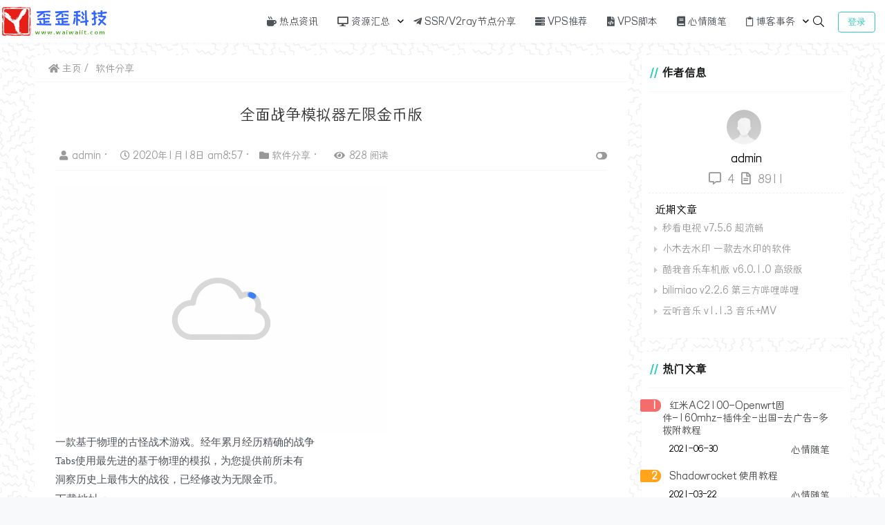

--- FILE ---
content_type: text/html; charset=UTF-8
request_url: https://www.waiwaiit.com/post-1089.html
body_size: 18115
content:
    <!doctype html>
    <html lang="zh">
    <head>
        <meta charset="UTF-8">
<meta name="viewport"
      content="width=device-width, user-scalable=no, initial-scale=1.0, maximum-scale=1.0, minimum-scale=1.0">
<meta http-equiv="X-UA-Compatible" content="ie=edge">
<meta name="Referrer" content="origin"/>

<style>html, body, #app {background-image: url('https://www.waiwaiit.com/wp-content/uploads/2021/09/memphis-mini.png')!important;background-position: center center;background-attachment: fixed;}</style>    <link rel="icon" href="https://www.waiwaiit.com/wp-content/uploads/2021/09/favicon.ico" type="image/x-icon"/>
    <style>
    :root {
        --Maincolor: #32CCBC !important;
        --MaincolorHover: #F6416C !important;
        --fontSelectedColor: #28AB56 !important;
    }

    #nprogress .bar {
        background: var(--Maincolor) !important;
    }
</style>

<link rel="stylesheet" type="text/css" href="https://fastly.jsdelivr.net/gh/ghboke/corepresscdn@master/static/lib/font/ceym/font.css">    <style>

        html, textarea {
            font-family: ceym, PingFang\ SC, Hiragino\ Sans\ GB, Microsoft\ YaHei, STHeiti, WenQuanYi\ Micro\ Hei, Helvetica, Arial, sans-serif !important;
        }
    </style>
    <link rel="stylesheet" href="https://www.waiwaiit.com/wp-content/themes/CorePress/static/css/main-mobile.css?v=5.8"><link rel="stylesheet" href="https://fastly.jsdelivr.net/gh/ghboke/corepresscdn@master/static/lib/fontawesome5pro/css/all.min.css?v=5.8"><link rel="stylesheet" href="https://www.waiwaiit.com/wp-content/themes/CorePress/static/css/main.css?v=5.8"><link rel='stylesheet' id='classic-theme-styles-css' href='https://www.waiwaiit.com/wp-includes/css/classic-themes.min.css' type='text/css' media='all' />
<style id='global-styles-inline-css' type='text/css'>
body{--wp--preset--color--black: #000000;--wp--preset--color--cyan-bluish-gray: #abb8c3;--wp--preset--color--white: #ffffff;--wp--preset--color--pale-pink: #f78da7;--wp--preset--color--vivid-red: #cf2e2e;--wp--preset--color--luminous-vivid-orange: #ff6900;--wp--preset--color--luminous-vivid-amber: #fcb900;--wp--preset--color--light-green-cyan: #7bdcb5;--wp--preset--color--vivid-green-cyan: #00d084;--wp--preset--color--pale-cyan-blue: #8ed1fc;--wp--preset--color--vivid-cyan-blue: #0693e3;--wp--preset--color--vivid-purple: #9b51e0;--wp--preset--gradient--vivid-cyan-blue-to-vivid-purple: linear-gradient(135deg,rgba(6,147,227,1) 0%,rgb(155,81,224) 100%);--wp--preset--gradient--light-green-cyan-to-vivid-green-cyan: linear-gradient(135deg,rgb(122,220,180) 0%,rgb(0,208,130) 100%);--wp--preset--gradient--luminous-vivid-amber-to-luminous-vivid-orange: linear-gradient(135deg,rgba(252,185,0,1) 0%,rgba(255,105,0,1) 100%);--wp--preset--gradient--luminous-vivid-orange-to-vivid-red: linear-gradient(135deg,rgba(255,105,0,1) 0%,rgb(207,46,46) 100%);--wp--preset--gradient--very-light-gray-to-cyan-bluish-gray: linear-gradient(135deg,rgb(238,238,238) 0%,rgb(169,184,195) 100%);--wp--preset--gradient--cool-to-warm-spectrum: linear-gradient(135deg,rgb(74,234,220) 0%,rgb(151,120,209) 20%,rgb(207,42,186) 40%,rgb(238,44,130) 60%,rgb(251,105,98) 80%,rgb(254,248,76) 100%);--wp--preset--gradient--blush-light-purple: linear-gradient(135deg,rgb(255,206,236) 0%,rgb(152,150,240) 100%);--wp--preset--gradient--blush-bordeaux: linear-gradient(135deg,rgb(254,205,165) 0%,rgb(254,45,45) 50%,rgb(107,0,62) 100%);--wp--preset--gradient--luminous-dusk: linear-gradient(135deg,rgb(255,203,112) 0%,rgb(199,81,192) 50%,rgb(65,88,208) 100%);--wp--preset--gradient--pale-ocean: linear-gradient(135deg,rgb(255,245,203) 0%,rgb(182,227,212) 50%,rgb(51,167,181) 100%);--wp--preset--gradient--electric-grass: linear-gradient(135deg,rgb(202,248,128) 0%,rgb(113,206,126) 100%);--wp--preset--gradient--midnight: linear-gradient(135deg,rgb(2,3,129) 0%,rgb(40,116,252) 100%);--wp--preset--duotone--dark-grayscale: url('#wp-duotone-dark-grayscale');--wp--preset--duotone--grayscale: url('#wp-duotone-grayscale');--wp--preset--duotone--purple-yellow: url('#wp-duotone-purple-yellow');--wp--preset--duotone--blue-red: url('#wp-duotone-blue-red');--wp--preset--duotone--midnight: url('#wp-duotone-midnight');--wp--preset--duotone--magenta-yellow: url('#wp-duotone-magenta-yellow');--wp--preset--duotone--purple-green: url('#wp-duotone-purple-green');--wp--preset--duotone--blue-orange: url('#wp-duotone-blue-orange');--wp--preset--font-size--small: 13px;--wp--preset--font-size--medium: 20px;--wp--preset--font-size--large: 36px;--wp--preset--font-size--x-large: 42px;--wp--preset--spacing--20: 0.44rem;--wp--preset--spacing--30: 0.67rem;--wp--preset--spacing--40: 1rem;--wp--preset--spacing--50: 1.5rem;--wp--preset--spacing--60: 2.25rem;--wp--preset--spacing--70: 3.38rem;--wp--preset--spacing--80: 5.06rem;--wp--preset--shadow--natural: 6px 6px 9px rgba(0, 0, 0, 0.2);--wp--preset--shadow--deep: 12px 12px 50px rgba(0, 0, 0, 0.4);--wp--preset--shadow--sharp: 6px 6px 0px rgba(0, 0, 0, 0.2);--wp--preset--shadow--outlined: 6px 6px 0px -3px rgba(255, 255, 255, 1), 6px 6px rgba(0, 0, 0, 1);--wp--preset--shadow--crisp: 6px 6px 0px rgba(0, 0, 0, 1);}:where(.is-layout-flex){gap: 0.5em;}body .is-layout-flow > .alignleft{float: left;margin-inline-start: 0;margin-inline-end: 2em;}body .is-layout-flow > .alignright{float: right;margin-inline-start: 2em;margin-inline-end: 0;}body .is-layout-flow > .aligncenter{margin-left: auto !important;margin-right: auto !important;}body .is-layout-constrained > .alignleft{float: left;margin-inline-start: 0;margin-inline-end: 2em;}body .is-layout-constrained > .alignright{float: right;margin-inline-start: 2em;margin-inline-end: 0;}body .is-layout-constrained > .aligncenter{margin-left: auto !important;margin-right: auto !important;}body .is-layout-constrained > :where(:not(.alignleft):not(.alignright):not(.alignfull)){max-width: var(--wp--style--global--content-size);margin-left: auto !important;margin-right: auto !important;}body .is-layout-constrained > .alignwide{max-width: var(--wp--style--global--wide-size);}body .is-layout-flex{display: flex;}body .is-layout-flex{flex-wrap: wrap;align-items: center;}body .is-layout-flex > *{margin: 0;}:where(.wp-block-columns.is-layout-flex){gap: 2em;}.has-black-color{color: var(--wp--preset--color--black) !important;}.has-cyan-bluish-gray-color{color: var(--wp--preset--color--cyan-bluish-gray) !important;}.has-white-color{color: var(--wp--preset--color--white) !important;}.has-pale-pink-color{color: var(--wp--preset--color--pale-pink) !important;}.has-vivid-red-color{color: var(--wp--preset--color--vivid-red) !important;}.has-luminous-vivid-orange-color{color: var(--wp--preset--color--luminous-vivid-orange) !important;}.has-luminous-vivid-amber-color{color: var(--wp--preset--color--luminous-vivid-amber) !important;}.has-light-green-cyan-color{color: var(--wp--preset--color--light-green-cyan) !important;}.has-vivid-green-cyan-color{color: var(--wp--preset--color--vivid-green-cyan) !important;}.has-pale-cyan-blue-color{color: var(--wp--preset--color--pale-cyan-blue) !important;}.has-vivid-cyan-blue-color{color: var(--wp--preset--color--vivid-cyan-blue) !important;}.has-vivid-purple-color{color: var(--wp--preset--color--vivid-purple) !important;}.has-black-background-color{background-color: var(--wp--preset--color--black) !important;}.has-cyan-bluish-gray-background-color{background-color: var(--wp--preset--color--cyan-bluish-gray) !important;}.has-white-background-color{background-color: var(--wp--preset--color--white) !important;}.has-pale-pink-background-color{background-color: var(--wp--preset--color--pale-pink) !important;}.has-vivid-red-background-color{background-color: var(--wp--preset--color--vivid-red) !important;}.has-luminous-vivid-orange-background-color{background-color: var(--wp--preset--color--luminous-vivid-orange) !important;}.has-luminous-vivid-amber-background-color{background-color: var(--wp--preset--color--luminous-vivid-amber) !important;}.has-light-green-cyan-background-color{background-color: var(--wp--preset--color--light-green-cyan) !important;}.has-vivid-green-cyan-background-color{background-color: var(--wp--preset--color--vivid-green-cyan) !important;}.has-pale-cyan-blue-background-color{background-color: var(--wp--preset--color--pale-cyan-blue) !important;}.has-vivid-cyan-blue-background-color{background-color: var(--wp--preset--color--vivid-cyan-blue) !important;}.has-vivid-purple-background-color{background-color: var(--wp--preset--color--vivid-purple) !important;}.has-black-border-color{border-color: var(--wp--preset--color--black) !important;}.has-cyan-bluish-gray-border-color{border-color: var(--wp--preset--color--cyan-bluish-gray) !important;}.has-white-border-color{border-color: var(--wp--preset--color--white) !important;}.has-pale-pink-border-color{border-color: var(--wp--preset--color--pale-pink) !important;}.has-vivid-red-border-color{border-color: var(--wp--preset--color--vivid-red) !important;}.has-luminous-vivid-orange-border-color{border-color: var(--wp--preset--color--luminous-vivid-orange) !important;}.has-luminous-vivid-amber-border-color{border-color: var(--wp--preset--color--luminous-vivid-amber) !important;}.has-light-green-cyan-border-color{border-color: var(--wp--preset--color--light-green-cyan) !important;}.has-vivid-green-cyan-border-color{border-color: var(--wp--preset--color--vivid-green-cyan) !important;}.has-pale-cyan-blue-border-color{border-color: var(--wp--preset--color--pale-cyan-blue) !important;}.has-vivid-cyan-blue-border-color{border-color: var(--wp--preset--color--vivid-cyan-blue) !important;}.has-vivid-purple-border-color{border-color: var(--wp--preset--color--vivid-purple) !important;}.has-vivid-cyan-blue-to-vivid-purple-gradient-background{background: var(--wp--preset--gradient--vivid-cyan-blue-to-vivid-purple) !important;}.has-light-green-cyan-to-vivid-green-cyan-gradient-background{background: var(--wp--preset--gradient--light-green-cyan-to-vivid-green-cyan) !important;}.has-luminous-vivid-amber-to-luminous-vivid-orange-gradient-background{background: var(--wp--preset--gradient--luminous-vivid-amber-to-luminous-vivid-orange) !important;}.has-luminous-vivid-orange-to-vivid-red-gradient-background{background: var(--wp--preset--gradient--luminous-vivid-orange-to-vivid-red) !important;}.has-very-light-gray-to-cyan-bluish-gray-gradient-background{background: var(--wp--preset--gradient--very-light-gray-to-cyan-bluish-gray) !important;}.has-cool-to-warm-spectrum-gradient-background{background: var(--wp--preset--gradient--cool-to-warm-spectrum) !important;}.has-blush-light-purple-gradient-background{background: var(--wp--preset--gradient--blush-light-purple) !important;}.has-blush-bordeaux-gradient-background{background: var(--wp--preset--gradient--blush-bordeaux) !important;}.has-luminous-dusk-gradient-background{background: var(--wp--preset--gradient--luminous-dusk) !important;}.has-pale-ocean-gradient-background{background: var(--wp--preset--gradient--pale-ocean) !important;}.has-electric-grass-gradient-background{background: var(--wp--preset--gradient--electric-grass) !important;}.has-midnight-gradient-background{background: var(--wp--preset--gradient--midnight) !important;}.has-small-font-size{font-size: var(--wp--preset--font-size--small) !important;}.has-medium-font-size{font-size: var(--wp--preset--font-size--medium) !important;}.has-large-font-size{font-size: var(--wp--preset--font-size--large) !important;}.has-x-large-font-size{font-size: var(--wp--preset--font-size--x-large) !important;}
.wp-block-navigation a:where(:not(.wp-element-button)){color: inherit;}
:where(.wp-block-columns.is-layout-flex){gap: 2em;}
.wp-block-pullquote{font-size: 1.5em;line-height: 1.6;}
</style>
<link rel='stylesheet' id='corepress-cursor-css' href='https://www.waiwaiit.com/wp-content/themes/CorePress/static/css/cursor.css?ver=61' type='text/css' media='all' />
<style id='corepress-cursor-inline-css' type='text/css'>
:root {--cur-default:url(https://www.waiwaiit.com/wp-content/themes/CorePress/static/img/cur/launa/arrow.png);--cur-pointer:url(https://www.waiwaiit.com/wp-content/themes/CorePress/static/img/cur/launa/link.png)}
</style>
<script type='text/javascript' src='https://www.waiwaiit.com/wp-content/themes/CorePress/static/js/jquery.min.js?ver=61' id='corepress_jquery-js'></script>
<script type='text/javascript' src='https://www.waiwaiit.com/wp-content/themes/CorePress/static/js/jquery.lazyload.min.js?ver=61' id='corepress_jquery_lazyload-js'></script>
<script type='text/javascript' src='https://www.waiwaiit.com/wp-content/themes/CorePress/static/js/qrcode.min.js?ver=61' id='corepress_jquery_qrcode-js'></script>
<script type='text/javascript' src='https://www.waiwaiit.com/wp-content/themes/CorePress/static/js/clipboard.min.js?ver=61' id='corepress_clipboard_js-js'></script>
<script type='text/javascript' id='tools-js-extra'>
/* <![CDATA[ */
var tools = {"index":"","page":"","post":"1"};
/* ]]> */
</script>
<script type='text/javascript' src='https://www.waiwaiit.com/wp-content/themes/CorePress/static/js/tools.js?ver=61' id='tools-js'></script>
<link rel="EditURI" type="application/rsd+xml" title="RSD" href="https://www.waiwaiit.com/xmlrpc.php?rsd" />
<link rel="wlwmanifest" type="application/wlwmanifest+xml" href="https://www.waiwaiit.com/wp-includes/wlwmanifest.xml" />

<link rel="canonical" href="https://www.waiwaiit.com/post-1089.html" />
<link rel='shortlink' href='https://www.waiwaiit.com/?p=1089' />
<link rel="alternate" type="application/json+oembed" href="https://www.waiwaiit.com/wp-json/oembed/1.0/embed?url=https%3A%2F%2Fwww.waiwaiit.com%2Fpost-1089.html" />
<link rel="alternate" type="text/xml+oembed" href="https://www.waiwaiit.com/wp-json/oembed/1.0/embed?url=https%3A%2F%2Fwww.waiwaiit.com%2Fpost-1089.html&#038;format=xml" />
<link rel="stylesheet" href="https://www.waiwaiit.com/wp-content/themes/CorePress/static/lib/nprogress/nprogress.min.css?v=5.8"><script src="https://www.waiwaiit.com/wp-content/themes/CorePress/static/lib/nprogress/nprogress.min.js?v=5.8"></script>        <style>
            post-content-content img {
                box-shadow: 0 0 5px 0 rgba(0, 0, 0, .1);
            }
        </style>
        <link rel="stylesheet" href="https://www.waiwaiit.com/wp-content/themes/CorePress/static/css/comment-module.css?v=5.8"><link rel="stylesheet" href="https://www.waiwaiit.com/wp-content/themes/CorePress/static/css/post-content.css?v=5.8"><link rel="stylesheet" href="https://www.waiwaiit.com/wp-content/themes/CorePress/static/lib/fancybox/jquery.fancybox.min.css?v=5.8"><script src="https://www.waiwaiit.com/wp-content/themes/CorePress/static/lib/fancybox/jquery.fancybox.min.js?v=5.8"></script><script src="https://www.waiwaiit.com/wp-content/themes/CorePress/static/lib/fancybox/init.js?v=5.8"></script><script src="https://www.waiwaiit.com/wp-content/themes/CorePress/static/lib/highlight/highlight.min.js?v=5.8"></script><link rel="stylesheet" href="https://www.waiwaiit.com/wp-content/themes/CorePress/static/lib/highlight/style/corepress-dark.css?v=5.8"><title>全面战争模拟器无限金币版 - 歪歪科技</title>        <meta name="keywords" content=""/>
        <meta name="description" content="一款基于物理的古怪战术游戏。经年累月经历精确的战争	Tabs使用最先进的基于物理的模拟，为您提供前所未有	洞察历史上最伟大的战役，已经修改为无限金币。下载地址：	https://www.la…"/>
        


    </head>
    <body>
    
<script>NProgress.start();</script>    <div id="app">
        <header>
            <div class="header-main container">
                <script>
    function openMenu() {
        $('body').css('overflow', 'hidden');
        $(".drawer-menu-plane").addClass("drawer-menu-plane-show");
        $(".menu-plane").appendTo($(".drawer-menu-list"));
        $(".user-menu-plane").appendTo($(".drawer-menu-list"));
        $(".menu-item-has-children").append('<div class="m-dropdown" onclick="mobile_menuclick(event,this)" ><i class="fa fa-angle-down"></i></div>')
        $(".user-menu-main").not('.user-menu-main-notlogin').append('<div class="m-dropdown" onclick="mobile_menuclick(event,this)"><i class="fa fa-angle-down"></i></div>')
    }

    function closeMenu() {
        $('body').css('overflow', 'auto');
        $(".drawer-menu-plane").removeClass("drawer-menu-plane-show");
        $(".user-menu-plane").prependTo($(".header-menu"));
        $(".menu-plane").prependTo($(".header-menu"));
        $(".m-dropdown").remove();
    }

    function openSearch() {
        $(".dialog-search-plane").addClass("dialog-search-plane-show");
    }

    function closeSearch() {
        //$('body').css('overflow', 'auto');
        $(".dialog-search-plane").removeClass("dialog-search-plane-show");
    }
</script>
<div class="mobile-menu-btn" onclick="openMenu()">
    <i class="fa fa-bars" aria-hidden="true"></i>
</div>
<div class="drawer-menu-plane">
    <div class="drawer-menu-list">
    </div>
    <div class="drawer-menu-write" onclick="closeMenu()">
    </div>
</div>
<div class="header-logo-plane">
    <div class="header-logo">
        <a href="https://www.waiwaiit.com"><img src="https://www.waiwaiit.com/wp-content/uploads/2021/09/logo.png" alt=""></a>    </div>
</div>
<div class="mobile-search-btn" onclick="openSearch()">
    <i class="fa fa-search"></i>
</div>
<div class="dialog-search-plane">
    <div class="dialog-mask" onclick="closeSearch()"></div>
    <div class="dialog-plane">
        <h2>搜索内容</h2>
        <form class="search-form" action="https://www.waiwaiit.com" method="get" role="search">
            <div class="search-form-input-plane">
                <input type="text" class="search-keyword" name="s" placeholder="搜索内容"
                       value="">
            </div>
            <div>
                <button type="submit" class="search-submit" value="&#xf002;">搜索</button>
            </div>
        </form>
    </div>
</div>


<div class="header-menu">
    <div class="menu-plane">
        <nav class="menu-header-plane"><ul id="menu-%e9%a1%b6%e9%83%a8%e8%8f%9c%e5%8d%95" class="menu-header-list"><li id="menu-item-6541" class="menu-item menu-item-6541"><a href="https://www.waiwaiit.com/post-category/rdzx"><i class="fas fa-mug-hot"> </i> 热点资讯</a></li>
<li id="menu-item-6528" class="menu-item current-post-ancestor menu-item-has-children menu-item-6528"><a href="https://www.waiwaiit.com/post-category/zyhz"><i class="fas fa-desktop"></i> 资源汇总</a>
<ul class="sub-menu">
	<li id="menu-item-6540" class="menu-item current-post-ancestor current-menu-parent current-post-parent menu-item-6540"><a href="https://www.waiwaiit.com/post-category/zyhz/rjfx">软件分享</a></li>
	<li id="menu-item-6543" class="menu-item menu-item-6543"><a href="https://www.waiwaiit.com/post-category/zyhz/jczy">教程资源</a></li>
	<li id="menu-item-6542" class="menu-item menu-item-6542"><a href="https://www.waiwaiit.com/post-category/zyhz/ymfx">源码分享</a></li>
</ul>
</li>
<li id="menu-item-6539" class="menu-item menu-item-6539"><a href="https://www.waiwaiit.com/post-category/free"><i class="fab fa-telegram-plane"></i> SSR/V2ray节点分享</a></li>
<li id="menu-item-6550" class="menu-item menu-item-6550"><a href="https://www.waiwaiit.com/post-category/vps"><i class="fas fa-server"></i> VPS推荐</a></li>
<li id="menu-item-6551" class="menu-item menu-item-6551"><a href="https://www.waiwaiit.com/post-category/vpsjiaoben"><i class="fas fa-file-code"></i> VPS脚本</a></li>
<li id="menu-item-6538" class="menu-item menu-item-6538"><a href="https://www.waiwaiit.com/post-category/xqsb"><i class="fas fa-book"></i> 心情随笔</a></li>
<li id="menu-item-6552" class="menu-item menu-item-has-children menu-item-6552"><a href="https://www.waiwaiit.com/post-category/bksw"><i class="far fa-clipboard"></i> 博客事务</a>
<ul class="sub-menu">
	<li id="menu-item-6553" class="menu-item menu-item-6553"><a href="https://www.waiwaiit.com/post-category/bksw/zngg">站内公告</a></li>
</ul>
</li>
</ul></nav>
    </div>
    <div class="user-menu-plane">
        <div class="user-menu-pc-search" onclick="openSearch()" title="搜索">
            <i class="fal fa-search"></i>
        </div>
                        <span class="user-menu-main user-menu-main-notlogin">
                 <a href="https://www.waiwaiit.com/wp-login.php?redirect_to=%2F%2Fwww.waiwaiit.com%2Fpost-1089.html"><button class="login-btn-header">登录</button></a>

                        </span>
                    </div>
</div>
            </div>
        </header>
        <div class="top-divider"></div>
        <main class="container">
            
            <div class="html-main">
                                        <div class="post-main">
                                <div class="post-content-body">
        <div class="crumbs-plane-body">
                                <div class="crumbs-plane">
                        <span class="corepress-crumbs-ul"><li><a href="https://www.waiwaiit.com"><i class="fas fa-home"></i> 主页</a></li><li><a href="https://www.waiwaiit.com/post-category/zyhz/rjfx" rel="category tag">软件分享</a></li></span>                    </div>
                            </div>

        <div class="post-content">
            <h1 class="post-title">
                全面战争模拟器无限金币版            </h1>
            <div class="post-info">
                <div class="post-info-left">
                                        <a class="nickname url fn j-user-card" data-user="1"
                       href="https://www.waiwaiit.com/post-author/admin"><i class="fa fa-user"
                                                            aria-hidden="true"></i>admin                    </a>
                    <span class="dot">•</span>
                    <time class="entry-date published"
                          datetime="2020-01-18T08:57:22+08:00>" pubdate><i
                                class="far fa-clock"></i>
                        2020年1月18日 am8:57                    </time>
                    <span class="dot">•</span><i class="fas fa-folder"></i>
                    <a href="https://www.waiwaiit.com/post-category/zyhz/rjfx" rel="category tag">软件分享</a>                                            <span class="dot">•</span>
                        <span><i class="fa fa-eye"
                                 aria-hidden="true"></i>828 阅读</span>
                                    </div>
                <div class="post-info-right">
            <span title="关闭或显示侧边栏" class="post-info-switch-sidebar post-info-switch-sidebar-show"><i
                        class="fas fa-toggle-on"></i></span>
                </div>
            </div>
                        <div class="post-content-post">
                <div class="post-content-content">
                    <p style="margin-top:0px;margin-bottom:0px;padding:0px;-webkit-tap-highlight-color:rgba(0, 0, 0, 0);font-family:微软雅黑, &quot;font-size:15px;white-space:normal;background-color:#FFFFFF;">
	<img decoding="async" alt="全面战争模拟器无限金币版" title="全面战争模拟器无限金币版" data-original="https://www.xiaoluow.com/upFiles/infoImg/202001171250197677.png"src="https://www.waiwaiit.com/wp-content/themes/CorePress/static/img/loading.gif" border="0" style="display:inline-block;vertical-align:middle;border-width:initial;border-style:none;" />
</p>
<p style="margin-top:0px;margin-bottom:0px;padding:0px;-webkit-tap-highlight-color:rgba(0, 0, 0, 0);font-size:15px;white-space:normal;background-color:#FFFFFF;font-family:微软雅黑, &quot;">
	<span style="font-family:&quot;">一款基于物理的古怪战术游戏。经年累月经历精确的战争</span>
</p>
<p style="margin-top:0px;margin-bottom:0px;padding:0px;-webkit-tap-highlight-color:rgba(0, 0, 0, 0);font-size:15px;white-space:normal;background-color:#FFFFFF;font-family:微软雅黑, &quot;">
	<span style="font-family:&quot;">Tabs使用最先进的基于物理的模拟，为您提供前所未有</span>
</p>
<p style="margin-top:0px;margin-bottom:0px;padding:0px;-webkit-tap-highlight-color:rgba(0, 0, 0, 0);font-size:15px;white-space:normal;background-color:#FFFFFF;font-family:微软雅黑, &quot;">
	<span style="font-family:&quot;">洞察历史上最伟大的战役，已经修改为无限金币。</span>
</p>
<p><span style="font-family:微软雅黑, &quot;font-size:15px;white-space:normal;background-color:#FFFFFF;">下载地址：</span></p>
<p style="margin-top:0px;margin-bottom:0px;padding:0px;-webkit-tap-highlight-color:rgba(0, 0, 0, 0);font-family:微软雅黑, &quot;font-size:15px;white-space:normal;background-color:#FFFFFF;">
	<a href="https://www.lanzous.com/i8pr4kj" target="_blank" style="color:#333333;text-decoration-line:none;font-size:14px;"><span style="font-size:18px;"><strong>https://www.lanzous.com/i8pr4kj</strong></span></a></p>
                </div>
                <div class="post-end-tools">
                                            <div class="post-copyright">
                                                            <p>版权声明：
                                    <br>作者：admin                                    <br>链接：<span><u><a href="https://www.waiwaiit.com/post-1089.html"
                                                       target="_blank">https://www.waiwaiit.com/post-1089.html</a></u></span>
                                    <br>来源：歪歪科技                                    <br>文章版权归作者所有，未经允许请勿转载。
                                </p>
                                                        </div>
                                            <div class="post-end-dividing">
                        THE END
                    </div>
                    <div class="post-tags">
                                            </div>

                    <div class="post-end-tool-btns">
                        <div class="post-share-btn post-end-tool-btn-item"
                             onclick="showplane('.post-share-btn','#share-plane',event)">
                            <svg class="icon" viewBox="0 0 1024 1024">
    <path d="M793.472 102.208c-70.592 0-128 57.408-128 128 0 7.744 0.96 15.232 2.304 22.656L273.6 422.976C250.368 399.04 217.92 384 181.952 384c-70.592 0-128 57.408-128 128 0 70.592 57.408 128 128 128 22.912 0 44.096-6.592 62.72-17.152l289.088 180.992c-4.672 13.312-7.744 27.392-7.744 42.24 0 70.592 57.408 128 128 128s128-57.408 128-128-57.408-128-128-128c-32.512 0-61.888 12.544-84.48 32.64L291.712 576.832C302.976 557.696 309.952 535.744 309.952 512c0-11.456-1.984-22.336-4.8-32.896l389.76-168.32c23.488 28.672 58.752 47.36 98.624 47.36 70.592 0 128-57.408 128-128S864.064 102.208 793.472 102.208zM117.952 512c0-35.264 28.736-64 64-64s64 28.736 64 64-28.736 64-64 64S117.952 547.264 117.952 512zM654.016 782.144c35.328 0 64 28.672 64 64s-28.672 64-64 64-64-28.672-64-64S618.688 782.144 654.016 782.144zM793.472 294.208c-35.328 0-64-28.736-64-64s28.672-64 64-64 64 28.736 64 64S828.8 294.208 793.472 294.208z"></path>
</svg>                            分享
                        </div>
                        <div class="post-qrcode-btn post-end-tool-btn-item"
                             onclick="showplane('.post-qrcode-btn','#qrcode-plane',event)">
                            <svg t="1599190411371" class="icon" viewBox="0 0 1024 1024" version="1.1"
                                     xmlns="http://www.w3.org/2000/svg" p-id="2306" width="200" height="200">
                                    <path d="M742.8 121.5c-2.3 0.3-4.7 0.1-7 0.1-38 0-76-0.1-114 0.1-11 0-21.9 1.4-32.4 5.1-18.6 6.5-29.8 19.5-34.4 38.4-1.7 7-2.4 14.1-2.4 21.3 0 67.2-0.1 134.3 0.1 201.5 0 13.8 0.9 27.6 6.2 40.8 6.9 17.1 19.7 27.2 37.3 31.7 6.3 1.6 12.8 2.2 19.3 2.2h218c8.3 0 16.6-0.7 24.8-2.3 24.4-4.5 40.4-20.7 44.9-45 0.4-2.2-0.4-5.2 2.9-6.2v-232c-0.4-0.4-0.5-0.9-0.5-1.5-1.5-4.8-1.7-9.8-3.3-14.7-7.1-21-21.7-33.4-42.8-38.8-6.4-1.6-12.8-2.4-19.5-2.1-1.3 0.1-3 1-3.9-0.9h-89c-0.4 2.6-2.7 2.1-4.3 2.3z m98.7 40.7c4 0 8.1 0.9 11.9 2.1 6.9 2.2 10.7 7.6 10.7 15.1 0 74.8 0.1 149.6-0.1 224.4 0 11.2-8.6 18-21.1 18.1-38.2 0.3-76.3 0.1-114.5 0.1h-113c-4.5 0-8.6-1.3-12.7-2.7-8.5-3.1-9.6-10.5-9.7-17.9-0.2-37.5-0.1-75-0.1-112.5V183.4c0-6.5 1.5-12.5 6.9-17 4.6-3.8 10.3-4.3 15.6-4.3 75.4-0.1 150.8 0 226.1 0.1z"
                                          p-id="2307"></path>
                                    <path d="M742 120c-39.5 0.1-79 0.1-118.4 0.1-9.4 0-18.6 1-27.7 3.1-11.6 2.7-22.1 7.7-30 16.7-10.6 12.1-14.8 26.9-14.8 42.6-0.2 69.6-0.2 139.3 0 208.9 0 9.1 0.7 18.3 2.8 27.2 2.8 11.7 7.6 22.5 16.7 30.5 11.7 10.3 25.9 15 41.5 15 74.1 0.1 148.3 0.1 222.4 0 9.3 0 18.7-0.5 27.7-3 19-5.4 33.6-15.9 40-35.8 1.7-5.3 1.8-10.9 3.8-16.1-3.2 1-2.5 4-2.9 6.2-4.5 24.4-20.5 40.5-44.9 45-8.2 1.5-16.5 2.3-24.8 2.3h-218c-6.5 0-13-0.6-19.3-2.2-17.5-4.5-30.4-14.6-37.3-31.7-5.3-13.1-6.2-27-6.2-40.8-0.2-67.2-0.1-134.3-0.1-201.5 0-7.2 0.7-14.3 2.4-21.3 4.6-18.9 15.8-31.9 34.4-38.4 10.5-3.7 21.4-5 32.4-5.1 38-0.2 76-0.1 114-0.1 2.3 0 4.7 0.2 7-0.1 1.7-0.2 3.9 0.2 4.2-2.4-1.2 2.1-3.2 0.9-4.9 0.9zM120.6 410.3c2 12.5 5.5 24.4 14.3 34 11.5 12.7 26.5 18 43 18.1 75.1 0.3 150.2 0.3 225.4 0 9.4 0 18.9-1 28.1-3.9 24.5-7.7 39.1-27.3 39.1-53.1 0-74 0-147.9 0.1-221.9 0-6.4-0.8-12.6-2.4-18.8-5.8-22.4-24.5-39.1-47.5-42.3-4.1-0.6-8.2-1.1-12.4-1.1-2 0-4.5 0.6-5.2-2.4h-89c-1.3 2.1-3.3 0.9-4.9 0.9-41.1 0.1-82.2-0.2-123.3 0.2-14.8 0.1-29.2 2.6-42.2 10.7-12.5 7.8-19.8 19.1-23.7 33-0.8 2.7-0.2 5.7-1.9 8.2v233c2.9 0.9 2.2 3.5 2.5 5.4z m39.5-231c0-8.1 6.2-14.6 14.5-16.3 4.4-0.9 8.8-1 13.2-1h219c4.3 0 8.4 0.8 12.4 2 7.5 2.4 10.8 6.9 10.8 14.6v225.5c0 8.2-3.8 13.3-11.6 15.9-4 1.3-8.1 2.1-12.4 2-37.2-0.1-74.3-0.1-111.5-0.1-37.7 0-75.3 0.1-113-0.1-6.3 0-12.6-0.9-17.3-6.1-2.7-3-4.1-6.3-4.1-10.1-0.1-75.3-0.1-150.8 0-226.3z"
                                          p-id="2308"></path>
                                    <path d="M119 407.5c0.1 8.9 2.6 17.3 6.4 25.1 10.4 21.4 28.9 31 51.6 31.2 74.5 0.6 149 0.2 223.4 0.2 9.3 0 18.6-0.8 27.7-3 27.1-6.7 43.6-26.4 43.8-54.4 0.5-73.8 0.2-147.6 0.2-221.4 0-4.9 0-9.8-0.9-14.7-3-16.2-10.7-29.4-24.2-39-11-7.8-23.5-11-36.9-11.4-2.3-0.1-4.9 1.2-6.9-0.9 0.7 3 3.3 2.4 5.2 2.4 4.2 0 8.3 0.6 12.4 1.1 23 3.2 41.7 19.9 47.5 42.3 1.6 6.2 2.4 12.4 2.4 18.8-0.1 74 0 147.9-0.1 221.9 0 25.7-14.6 45.3-39.1 53.1-9.2 2.9-18.7 3.9-28.1 3.9-75.1 0.2-150.2 0.3-225.4 0-16.5-0.1-31.4-5.4-43-18.1-8.8-9.7-12.3-21.5-14.3-34-0.3-1.9 0.4-4.6-2.6-5.2 1.3 0.1 0.9 1.3 0.9 2.1zM191.8 882.7c2.1-0.3 4.3-0.1 6.5-0.1h206c8.4 0 16.6-1 24.7-3.1 25.5-6.6 41.4-26.9 41.5-53.2 0.1-25.3 0-50.7 0-76v-148c0-32.3-21.4-56.2-53.6-59.7-11.4-1.2-22.9-1.7-34.4-2-34.5-0.7-69 0.5-103.4 1.3-33 0.8-66 0.2-98.9 0.7-11.5 0.2-22.6 2.7-32.7 8.1-13.6 7.2-21.9 18.5-25.7 33.4-0.7 2.8-0.1 6.5-3.7 8v234c2 5.5 2.2 11.4 3.9 17.1 5.9 20.7 19.4 33.3 39.8 38.9 6.5 1.8 13.2 2.3 19.9 2.1 1.4 0 3.3-1.1 4.4 0.9h2c0.2-2.3 2.1-2.2 3.7-2.4z m-11.4-40.6c-12.2 0-20.7-6.6-20.6-20.5 0.4-73.3 0.2-146.6 0.1-220 0-11.8 7-18.1 18.3-18.5 74.6-2.4 149.1-0.5 223.7-0.8 6.4 0 13.4-0.4 19.6 3 5.4 3 8.5 7.2 8.5 13.7-0.1 37.5 0 75 0 112.5 0 37.2-0.2 74.3 0.1 111.5 0.1 12.1-7.8 17.6-18.7 19.3-8.6 1.3-17 0-25.5-0.1-68.5-0.2-137-0.1-205.5-0.1z"
                                          p-id="2309"></path>
                                    <path d="M193.5 884.2c67.8-0.1 135.7-0.1 203.5 0 9.4 0 18.7-0.2 28-2.1 12.5-2.5 23.8-7.8 32.5-17.1 9.7-10.4 14.5-23.4 14.5-37.6 0.2-74.3 0.1-148.7 0.1-223 0-6.3-0.4-12.4-2-18.5-5.3-19.9-17.3-33.7-36.7-41.3-13.3-5.2-27.3-5-41-5.3-23.1-0.5-46.2-0.9-69.3 0.5-19 1.2-38.2 0.3-57.3 1-27.6 0.9-55.3 0.3-83 0.2-6.4 0-12.7 0.6-19 2-18.4 4.2-32.5 13.8-40.6 31.3-2.6 5.7-2.8 12-5.2 17.7 3.7-1.5 3-5.2 3.7-8 3.8-14.9 12.2-26.2 25.7-33.4 10.2-5.4 21.2-7.9 32.7-8.1 33-0.5 65.9 0.1 98.9-0.7 34.5-0.8 68.9-2 103.4-1.3 11.5 0.2 23 0.7 34.4 2 32.2 3.5 53.5 27.4 53.6 59.7v148c0 25.3 0.1 50.7 0 76-0.2 26.4-16 46.6-41.5 53.2-8.1 2.1-16.3 3.1-24.7 3.1h-206c-2.2 0-4.3-0.1-6.5 0.1-1.6 0.2-3.5 0-3.7 2.4 1.5-1.9 3.7-0.8 5.5-0.8z"
                                          p-id="2310"></path>
                                    <path d="M143.6 130.9c13-8 27.4-10.6 42.2-10.7 41.1-0.4 82.2-0.1 123.3-0.2 1.6 0 3.6 1.2 4.9-0.9-1.7 1-3.6 0.5-5.4 0.5-44.8 0.3-89.6-0.8-134.4 0.6-18.9 0.6-34.9 8.1-46.5 23.6-6.3 8.4-9.1 18-9.7 28.3 1.8-2.4 1.2-5.4 1.9-8.2 4-13.9 11.2-25.2 23.7-33zM840 120c6.6-0.3 13.1 0.5 19.5 2.1 21 5.4 35.7 17.8 42.8 38.8 1.6 4.8 1.8 9.9 3.3 14.7v-0.4c0.4-28.1-24.4-53.2-52.7-55.3-5.6-0.4-11.2 0.5-16.8-0.9 0.8 2.1 2.6 1.1 3.9 1zM181.6 884.2c-6.7 0.2-13.4-0.3-19.9-2.1-20.4-5.6-33.9-18.2-39.8-38.9-1.6-5.7-1.8-11.6-3.9-17.1 1.1 5.3 0.8 10.8 2.1 16.1 5.5 22.8 25.5 40.6 48.6 42 5.8 0.4 11.6-0.6 17.3 0.8-1.1-1.9-3-0.9-4.4-0.8z"
                                          p-id="2311"></path>
                                    <path d="M608.4 667.2c-12.3 0.2-20.4 8.3-20.4 20V859c0 12.3 8.5 20.1 20.8 19.9 12.9-0.2 21-6.9 21.1-19.7 0.2-57.4 0.1-114.9 0-172.3 0-12-8.4-19.9-21.5-19.7zM861.4 667.4c-9.9-1.8-23.3 4.9-23.3 18.2-0.2 29.2 0 58.3 0 87.5v87c0 1.6-0.1 3.4 0.4 4.9 3.3 9.4 14.4 16.2 23.5 14 11.4-2.7 17.9-7.2 18-21.4 0.2-55.5 0.1-111 0.1-166.5-0.1-14.4-4.6-21.1-18.7-23.7zM768.7 727.3c-2.6-9.4-13-16.8-22.1-15.1-12.4 2.4-19.4 6.6-19.5 20.9-0.3 41.1-0.1 82.3-0.1 123.4 0 13.8 5.7 20 17.5 22.2 11.1 2.1 24.4-4.5 24.5-19.1v-63.5-64.5c0-1.3 0-2.9-0.3-4.3zM741 544.8c-8.7 1.9-14 10.2-14 19.8V653c0 13.1 4 21 18.1 23.7 10.3 1.9 24-5.2 23.9-18.5-0.1-15.8 0-31.6 0-47.5 0-15.3-0.2-30.6 0-46 0.3-19-14.6-22.8-28-19.9zM622 547.4c-4.9-3.4-10.1-3.3-15.4-3.3-10.5 0-18.5 7.9-18.5 18.3v26c0 9-0.1 18 0 27 0.1 4.6 1.3 8.7 4.9 12.3 5.2 5.2 11.2 6.7 18.2 6.5 9.9-0.3 18.8-8.9 18.8-18.7 0.1-17.7 0.2-35.3-0.1-53 0-6.1-2.4-11.3-7.9-15.1zM878.3 555.9c-2.2-6.2-9.8-11.8-17.9-12-14.3-0.5-23.6 7.9-22.5 22.8 0.5 7 0.1 14 0.1 21v25c0 1.5 0 3 0.4 4.4 3.2 10.3 12.9 15.5 23.9 14 11-1.6 17.4-8.4 17.6-19.7 0.3-15.8 0.1-31.7 0.1-47.5 0-2.9-0.8-5.5-1.7-8zM352 257.8c-1.9-7.3-7.9-12.7-15.4-13.7-1.3-0.2-2.7-0.4-4-0.4-0.6 0-1.5 0.2-1.7-0.8h-28.8c-0.4 0.7-1.1 0.3-1.6 0.3-13.3 0-26.6-0.1-39.9 0.1-4.8 0-9.5 0.9-13.7 3.5-4.1 2.5-6.4 6.2-7.7 10.7-0.2 0.9 0 1.9-0.6 2.6v75.5c1 0.2 0.7 1.1 0.8 1.7 0.7 4.1 1.8 7.9 4.6 11 3.7 4.1 8.6 5.8 13.9 5.9 24.3 0.1 48.7 0.1 73 0 3.1 0 6.1-0.3 9.1-1.3 7.9-2.5 12.7-8.9 12.7-17.2v-71.9c0.1-2-0.2-4-0.7-6zM785.5 250.1c-1.9-7.3-7.9-12.7-15.4-13.7-1.3-0.2-2.7-0.4-4-0.4-0.6 0-1.5 0.2-1.7-0.8h-28.8c-0.4 0.7-1.1 0.3-1.6 0.3-13.3 0-26.6-0.1-39.9 0.1-4.8 0-9.5 0.9-13.7 3.5-4.1 2.5-6.4 6.2-7.7 10.7-0.2 0.9 0 1.9-0.6 2.6v75.5c1 0.2 0.7 1.1 0.8 1.7 0.7 4.1 1.8 7.9 4.6 11 3.7 4.1 8.6 5.8 13.9 5.9 24.3 0.1 48.7 0.1 73 0 3.1 0 6.1-0.3 9.1-1.3 7.9-2.5 12.7-8.9 12.7-17.2v-71.9c0.2-2-0.2-4.1-0.7-6zM351.4 676.6c-1.9-7.3-7.9-12.7-15.4-13.7-1.3-0.2-2.7-0.4-4-0.4-0.6 0-1.5 0.2-1.7-0.8h-28.8c-0.4 0.7-1.1 0.3-1.6 0.3-13.3 0-26.6-0.1-39.9 0.1-4.8 0-9.5 0.9-13.7 3.5-4.1 2.5-6.4 6.2-7.7 10.7-0.2 0.9 0 1.9-0.6 2.6v75.5c1 0.2 0.7 1.1 0.8 1.7 0.7 4.1 1.8 7.9 4.6 11 3.7 4.1 8.6 5.8 13.9 5.9 24.3 0.1 48.7 0.1 73 0 3.1 0 6.1-0.3 9.1-1.3 7.9-2.5 12.7-8.9 12.7-17.2v-71.9c0.1-2-0.2-4-0.7-6z"
                                          p-id="2312"></path>
                                </svg>                            二维码
                        </div>
                                                    <div class="post-reward-btn post-end-tool-btn-item"
                                 onclick="showplane('.post-reward-btn','#reward-plane',event)">
                                <?xml version="1.0" standalone="no"?><!DOCTYPE svg PUBLIC "-//W3C//DTD SVG 1.1//EN" "http://www.w3.org/Graphics/SVG/1.1/DTD/svg11.dtd"><svg t="1611304985070" class="icon" viewBox="0 0 1024 1024" version="1.1" xmlns="http://www.w3.org/2000/svg" p-id="2030" xmlns:xlink="http://www.w3.org/1999/xlink" width="200" height="200"><defs><style type="text/css"></style></defs><path d="M511.413646 65.750493c-247.232824 0-447.682136 200.421682-447.682136 447.682136S264.180821 961.115787 511.413646 961.115787s447.682136-200.421682 447.682136-447.682136S758.645446 65.750493 511.413646 65.750493zM511.413646 905.155265c-216.298278 0-391.721613-175.396729-391.721613-391.721613s175.423335-391.721613 391.721613-391.721613c216.353536 0 391.721613 175.396729 391.721613 391.721613S727.766159 905.155265 511.413646 905.155265z" p-id="2031"></path><path d="M526.387685 472.448192c-10.92891 10.956539-28.635177 10.956539-39.569204 0L328.557014 314.186725c-10.92891-10.956539-10.92891-28.640294 0-39.569204l0 0c10.92891-10.956539 28.635177-10.956539 39.569204 0l158.261467 158.261467C537.316595 443.813015 537.316595 461.519282 526.387685 472.448192L526.387685 472.448192z" p-id="2032"></path><path d="M496.437559 472.448192c-10.92891-10.92891-10.92891-28.635177 0-39.569204L654.699026 274.617521c10.93505-10.92891 28.640294-10.92891 39.569204 0l0 0c10.92891 10.92891 10.92891 28.635177 0 39.569204L536.006763 472.448192C525.072737 483.377102 507.36647 483.377102 496.437559 472.448192L496.437559 472.448192z" p-id="2033"></path><path d="M735.254713 485.453391c0 15.467273-12.512988 27.980261-27.980261 27.980261l-391.721613 0c-15.468296 0-27.980261-12.512988-27.980261-27.980261l0 0c0-15.467273 12.511965-27.980261 27.980261-27.980261l391.721613 0C722.740702 457.473129 735.254713 469.986117 735.254713 485.453391L735.254713 485.453391z" p-id="2034"></path><path d="M735.254713 597.373413c0 15.467273-12.512988 27.980261-27.980261 27.980261l-391.721613 0c-15.468296 0-27.980261-12.512988-27.980261-27.980261l0 0c0-15.467273 12.511965-27.980261 27.980261-27.980261l391.721613 0C722.740702 569.393151 735.254713 581.90614 735.254713 597.373413L735.254713 597.373413z" p-id="2035"></path><path d="M539.392884 765.254981c0 15.467273-12.512988 27.980261-27.980261 27.980261l0 0c-15.468296 0-27.980261-12.512988-27.980261-27.980261L483.432361 485.453391c0-15.467273 12.511965-27.980261 27.980261-27.980261l0 0c15.467273 0 27.980261 12.512988 27.980261 27.980261L539.392884 765.254981z" p-id="2036"></path></svg>                                打赏
                            </div>
                            
                                                <div id="share-plane" class="post-pop-plane">
                            <div class="post-share-list">
                                <a href="https://connect.qq.com/widget/shareqq/index.html?url=https%3A%2F%2Fwww.waiwaiit.com&title=%E5%85%A8%E9%9D%A2%E6%88%98%E4%BA%89%E6%A8%A1%E6%8B%9F%E5%99%A8%E6%97%A0%E9%99%90%E9%87%91%E5%B8%81%E7%89%88&source=%E6%AD%AA%E6%AD%AA%E7%A7%91%E6%8A%80&desc=%E6%AD%AA%E6%AD%AA%E7%A7%91%E6%8A%80%28www.waiwaiit.com%29%E6%AF%8F%E5%A4%A9%E6%8F%90%E4%BE%9B%E6%9C%80%E5%AE%89%E5%85%A8%E5%85%8D%E8%B4%B9ssr%2Cv2ray%E8%8A%82%E7%82%B9%2C%E7%B2%BE%E5%93%81%E8%BD%AF%E4%BB%B6%2CQQ%E6%8A%80%E6%9C%AF%2C%E6%9C%BA%E5%9C%BA%E8%AF%84%E6%B5%8B%2C%E7%BD%91%E7%AB%99%E6%BA%90%E7%A0%81%2C%E7%BC%96%E7%A8%8B%E8%B5%84%E6%BA%90%2C%E6%B4%BB%E5%8A%A8%E7%BA%BF%E6%8A%A5%2C%E8%87%AA%E5%AD%A6%E6%95%99%E7%A8%8B%2C%E8%84%9A%E6%9C%AC%E7%A8%8B%E5%BA%8F%E7%AD%89%E8%B5%84%E6%BA%90%E5%B9%B3%E5%8F%B0&pics=&summary=%0D%09%0D%0D%0D%09%E4%B8%80%E6%AC%BE%E5%9F%BA%E4%BA%8E%E7%89%A9%E7%90%86%E7%9A%84%E5%8F%A4%E6%80%AA%E6%88%98%E6%9C%AF%E6%B8%B8%E6%88%8F%E3%80%82%E7%BB%8F%E5%B9%B4%E7%B4%AF%E6%9C%88%E7%BB%8F%E5%8E%86%E7%B2%BE%E7%A1%AE%E7%9A%84%E6%88%98%E4%BA%89%0D%0D%0D%09Tabs%E4%BD%BF%E7%94%A8%E6%9C%80%E5%85%88%E8%BF%9B%E7%9A%84%E5%9F%BA%E4%BA%8E%E7%89%A9%E7%90%86%E7%9A%84%E6%A8%A1%E6%8B%9F%EF%BC%8C%E4%B8%BA%E6%82%A8%E6%8F%90%E4%BE%9B%E5%89%8D%E6%89%80%E6%9C%AA%E6%9C%89%0D%0D%0D%09%E6%B4%9E%E5%AF%9F%E5%8E%86%E5%8F%B2%E4%B8%8A%E6%9C%80%E4%BC%9F%E5%A4%A7%E7%9A%84%E6%88%98%E5%BD%B9%EF%BC%8C%E5%B7%B2%E7%BB%8F%E4%BF%AE%E6%94%B9%E4%B8%BA%E6%97%A0%E9%99%90%E9%87%91%E5%B8%81%E3%80%82%0D%0D%E4%B8%8B%E8%BD%BD%E5%9C%B0%E5%9D%80%EF%BC%9A%0D%0D%09https%3A%2F%2Fwww.la%E2%80%A6"
                                   target="_blank">
                                    <svg t="1599120943195" name="share-qq" class="share-icon"
                                             viewBox="0 0 1024 1024"
                                             version="1.1"
                                             xmlns="http://www.w3.org/2000/svg" p-id="3139" width="200" height="200">
                                            <path d="M511.09761 957.257c-80.159 0-153.737-25.019-201.11-62.386-24.057 6.702-54.831 17.489-74.252 30.864-16.617 11.439-14.546 23.106-11.55 27.816 13.15 20.689 225.583 13.211 286.912 6.767v-3.061z"
                                                  fill="#FAAD08" p-id="3140"></path>
                                            <path d="M496.65061 957.257c80.157 0 153.737-25.019 201.11-62.386 24.057 6.702 54.83 17.489 74.253 30.864 16.616 11.439 14.543 23.106 11.55 27.816-13.15 20.689-225.584 13.211-286.914 6.767v-3.061z"
                                                  fill="#FAAD08" p-id="3141"></path>
                                            <path d="M497.12861 474.524c131.934-0.876 237.669-25.783 273.497-35.34 8.541-2.28 13.11-6.364 13.11-6.364 0.03-1.172 0.542-20.952 0.542-31.155C784.27761 229.833 701.12561 57.173 496.64061 57.162 292.15661 57.173 209.00061 229.832 209.00061 401.665c0 10.203 0.516 29.983 0.547 31.155 0 0 3.717 3.821 10.529 5.67 33.078 8.98 140.803 35.139 276.08 36.034h0.972z"
                                                  fill="#000000" p-id="3142"></path>
                                            <path d="M860.28261 619.782c-8.12-26.086-19.204-56.506-30.427-85.72 0 0-6.456-0.795-9.718 0.148-100.71 29.205-222.773 47.818-315.792 46.695h-0.962C410.88561 582.017 289.65061 563.617 189.27961 534.698 185.44461 533.595 177.87261 534.063 177.87261 534.063 166.64961 563.276 155.56661 593.696 147.44761 619.782 108.72961 744.168 121.27261 795.644 130.82461 796.798c20.496 2.474 79.78-93.637 79.78-93.637 0 97.66 88.324 247.617 290.576 248.996a718.01 718.01 0 0 1 5.367 0C708.80161 950.778 797.12261 800.822 797.12261 703.162c0 0 59.284 96.111 79.783 93.637 9.55-1.154 22.093-52.63-16.623-177.017"
                                                  fill="#000000" p-id="3143"></path>
                                            <path d="M434.38261 316.917c-27.9 1.24-51.745-30.106-53.24-69.956-1.518-39.877 19.858-73.207 47.764-74.454 27.875-1.224 51.703 30.109 53.218 69.974 1.527 39.877-19.853 73.2-47.742 74.436m206.67-69.956c-1.494 39.85-25.34 71.194-53.24 69.956-27.888-1.238-49.269-34.559-47.742-74.435 1.513-39.868 25.341-71.201 53.216-69.974 27.909 1.247 49.285 34.576 47.767 74.453"
                                                  fill="#FFFFFF" p-id="3144"></path>
                                            <path d="M683.94261 368.627c-7.323-17.609-81.062-37.227-172.353-37.227h-0.98c-91.29 0-165.031 19.618-172.352 37.227a6.244 6.244 0 0 0-0.535 2.505c0 1.269 0.393 2.414 1.006 3.386 6.168 9.765 88.054 58.018 171.882 58.018h0.98c83.827 0 165.71-48.25 171.881-58.016a6.352 6.352 0 0 0 1.002-3.395c0-0.897-0.2-1.736-0.531-2.498"
                                                  fill="#FAAD08" p-id="3145"></path>
                                            <path d="M467.63161 256.377c1.26 15.886-7.377 30-19.266 31.542-11.907 1.544-22.569-10.083-23.836-25.978-1.243-15.895 7.381-30.008 19.25-31.538 11.927-1.549 22.607 10.088 23.852 25.974m73.097 7.935c2.533-4.118 19.827-25.77 55.62-17.886 9.401 2.07 13.75 5.116 14.668 6.316 1.355 1.77 1.726 4.29 0.352 7.684-2.722 6.725-8.338 6.542-11.454 5.226-2.01-0.85-26.94-15.889-49.905 6.553-1.579 1.545-4.405 2.074-7.085 0.242-2.678-1.834-3.786-5.553-2.196-8.135"
                                                  fill="#000000" p-id="3146"></path>
                                            <path d="M504.33261 584.495h-0.967c-63.568 0.752-140.646-7.504-215.286-21.92-6.391 36.262-10.25 81.838-6.936 136.196 8.37 137.384 91.62 223.736 220.118 224.996H506.48461c128.498-1.26 211.748-87.612 220.12-224.996 3.314-54.362-0.547-99.938-6.94-136.203-74.654 14.423-151.745 22.684-215.332 21.927"
                                                  fill="#FFFFFF" p-id="3147"></path>
                                            <path d="M323.27461 577.016v137.468s64.957 12.705 130.031 3.91V591.59c-41.225-2.262-85.688-7.304-130.031-14.574"
                                                  fill="#EB1C26" p-id="3148"></path>
                                            <path d="M788.09761 432.536s-121.98 40.387-283.743 41.539h-0.962c-161.497-1.147-283.328-41.401-283.744-41.539l-40.854 106.952c102.186 32.31 228.837 53.135 324.598 51.926l0.96-0.002c95.768 1.216 222.4-19.61 324.6-51.924l-40.855-106.952z"
                                                  fill="#EB1C26" p-id="3149"></path>
                                        </svg>                                </a>
                                <a href="http://sns.qzone.qq.com/cgi-bin/qzshare/cgi_qzshare_onekey?url=https%3A%2F%2Fwww.waiwaiit.com&title=%E5%85%A8%E9%9D%A2%E6%88%98%E4%BA%89%E6%A8%A1%E6%8B%9F%E5%99%A8%E6%97%A0%E9%99%90%E9%87%91%E5%B8%81%E7%89%88&pics=&summary=%0D%09%0D%0D%0D%09%E4%B8%80%E6%AC%BE%E5%9F%BA%E4%BA%8E%E7%89%A9%E7%90%86%E7%9A%84%E5%8F%A4%E6%80%AA%E6%88%98%E6%9C%AF%E6%B8%B8%E6%88%8F%E3%80%82%E7%BB%8F%E5%B9%B4%E7%B4%AF%E6%9C%88%E7%BB%8F%E5%8E%86%E7%B2%BE%E7%A1%AE%E7%9A%84%E6%88%98%E4%BA%89%0D%0D%0D%09Tabs%E4%BD%BF%E7%94%A8%E6%9C%80%E5%85%88%E8%BF%9B%E7%9A%84%E5%9F%BA%E4%BA%8E%E7%89%A9%E7%90%86%E7%9A%84%E6%A8%A1%E6%8B%9F%EF%BC%8C%E4%B8%BA%E6%82%A8%E6%8F%90%E4%BE%9B%E5%89%8D%E6%89%80%E6%9C%AA%E6%9C%89%0D%0D%0D%09%E6%B4%9E%E5%AF%9F%E5%8E%86%E5%8F%B2%E4%B8%8A%E6%9C%80%E4%BC%9F%E5%A4%A7%E7%9A%84%E6%88%98%E5%BD%B9%EF%BC%8C%E5%B7%B2%E7%BB%8F%E4%BF%AE%E6%94%B9%E4%B8%BA%E6%97%A0%E9%99%90%E9%87%91%E5%B8%81%E3%80%82%0D%0D%E4%B8%8B%E8%BD%BD%E5%9C%B0%E5%9D%80%EF%BC%9A%0D%0D%09https%3A%2F%2Fwww.la%E2%80%A6"
                                   target="_blank">
                                    <svg t="1599121101983" name="share-qzone" class="share-icon"
                                             viewBox="0 0 1024 1024"
                                             version="1.1"
                                             xmlns="http://www.w3.org/2000/svg" p-id="7781" width="200" height="200">
                                            <path d="M504.768 24.224c-5.216 2.144-19.872 17.728-19.872 21.28 0 1.184-22.944 49.888-51.072 108.064S381.568 262.56 380.16 266.592c-1.184 3.776-3.328 8.288-4.256 9.696-1.184 1.408-7.808 14.176-14.88 28.384-7.552 15.616-15.616 28.608-20.096 32.16-10.88 9.216-3.552 8.288-221.312 32.64C21.248 380.576 10.368 382.24 4.48 387.68c-4.256 3.776-5.92 17.504-2.848 25.536 0.96 2.112 43.264 42.336 94.112 89.376 160.768 148.48 150.368 138.08 150.368 149.184 0 5.44-3.296 25.056-7.104 43.968-4.032 18.912-12.992 66.208-20.32 105.216s-15.84 83.712-18.912 99.296c-16.32 83.232-16.544 85.6-8.032 94.592 8.032 8.512 17.248 7.552 41.6-4.736 22.688-11.584 24.832-12.768 69.504-39.008 16.32-9.472 37.6-21.76 47.296-27.2s27.648-16.064 39.712-23.392 22.464-13.248 23.168-13.248c0.48 0 7.808-4.256 16.064-9.472s15.84-9.44 16.8-9.44c0.96 0 9.472-4.736 18.912-10.624 22.464-13.952 41.856-21.056 52.96-18.912 4.736 0.96 16.064 5.44 25.056 10.4 23.648 12.544 172.608 98.368 218.944 126.016 39.488 23.648 51.072 28.128 64.544 24.576 8.992-2.144 11.584-15.136 8.512-40.896-1.408-11.584-3.552-24.608-4.736-29.088-1.888-7.552-9.696-49.408-28.608-154.4-8.736-49.888-8.736-50.848 10.88-58.176 27.2-10.176 39.968-19.136 35.008-24.128-1.664-1.664-16.8 0.256-48.224 5.92-58.4 10.624-70.464 12.288-132.16 17.984-70.208 6.624-135.008 8.032-221.568 4.96-67.616-2.368-148-8.288-152.512-11.104-3.552-2.368-1.888-9.696 3.552-14.432 2.848-2.592 38.784-28.384 79.68-57.44 128.16-90.784 211.392-150.848 218.24-157.248 11.808-11.104 10.88-11.584-38.304-17.984-77.792-9.92-98.112-11.584-224.864-17.504-42.336-1.888-80.64-4.256-85.12-4.96-46.336-7.808 189.856-29.088 289.632-26.016 65.504 1.888 142.592 7.328 187.968 13.248 42.336 5.664 44.928 6.144 44.928 10.88 0 3.776-4.48 7.104-104.032 75.648-40.896 28.384-84.416 58.4-96.704 66.912-12.064 8.512-24.576 17.248-27.424 19.136-13.248 8.992-57.696 39.968-69.984 48.928-7.808 5.664-13.952 11.808-13.952 13.728 0 4.48 11.584 7.328 47.296 11.584 94.816 11.104 271.2 17.248 279.008 9.472 1.664-1.664 1.408-6.848-1.184-17.728-1.888-8.288-3.552-16.096-3.552-17.248 0-3.328 40.192-43.52 95.744-95.52 146.816-137.6 150.144-140.928 150.144-151.808 0-9.472-7.808-17.984-19.392-20.8-5.664-1.408-39.488-5.216-75.2-8.736-35.712-3.328-75.2-7.104-87.488-8.288-12.288-1.408-38.304-4.032-57.92-6.144-74.944-7.552-97.888-10.4-103.328-12.992-10.4-4.736-20.096-24.128-91.744-185.376C537.824 44.8 533.344 35.584 526.24 29.216c-5.888-5.44-15.104-7.552-21.504-4.96z"
                                                  fill="#FFCE00" p-id="7782"></path>
                                        </svg>                                </a>
                                <a href="https://service.weibo.com/share/share.php?url=https%3A%2F%2Fwww.waiwaiit.com&title=%0D%09%0D%0D%0D%09%E4%B8%80%E6%AC%BE%E5%9F%BA%E4%BA%8E%E7%89%A9%E7%90%86%E7%9A%84%E5%8F%A4%E6%80%AA%E6%88%98%E6%9C%AF%E6%B8%B8%E6%88%8F%E3%80%82%E7%BB%8F%E5%B9%B4%E7%B4%AF%E6%9C%88%E7%BB%8F%E5%8E%86%E7%B2%BE%E7%A1%AE%E7%9A%84%E6%88%98%E4%BA%89%0D%0D%0D%09Tabs%E4%BD%BF%E7%94%A8%E6%9C%80%E5%85%88%E8%BF%9B%E7%9A%84%E5%9F%BA%E4%BA%8E%E7%89%A9%E7%90%86%E7%9A%84%E6%A8%A1%E6%8B%9F%EF%BC%8C%E4%B8%BA%E6%82%A8%E6%8F%90%E4%BE%9B%E5%89%8D%E6%89%80%E6%9C%AA%E6%9C%89%0D%0D%0D%09%E6%B4%9E%E5%AF%9F%E5%8E%86%E5%8F%B2%E4%B8%8A%E6%9C%80%E4%BC%9F%E5%A4%A7%E7%9A%84%E6%88%98%E5%BD%B9%EF%BC%8C%E5%B7%B2%E7%BB%8F%E4%BF%AE%E6%94%B9%E4%B8%BA%E6%97%A0%E9%99%90%E9%87%91%E5%B8%81%E3%80%82%0D%0D%E4%B8%8B%E8%BD%BD%E5%9C%B0%E5%9D%80%EF%BC%9A%0D%0D%09https%3A%2F%2Fwww.la%E2%80%A6&pic=&appkey=&searchPic=true"
                                   target="_blank">
                                    <svg t="1599121004264" name="share-weibo" class="share-icon"
                                             viewBox="0 0 1024 1024"
                                             version="1.1"
                                             xmlns="http://www.w3.org/2000/svg" p-id="4523" width="200" height="200">
                                            <path d="M851.4 590.193c-22.196-66.233-90.385-90.422-105.912-91.863-15.523-1.442-29.593-9.94-19.295-27.505 10.302-17.566 29.304-68.684-7.248-104.681-36.564-36.14-116.512-22.462-173.094 0.866-56.434 23.327-53.39 7.055-51.65-8.925 1.89-16.848 32.355-111.02-60.791-122.395C311.395 220.86 154.85 370.754 99.572 457.15 16 587.607 29.208 675.873 29.208 675.873h0.58c10.009 121.819 190.787 218.869 412.328 218.869 190.5 0 350.961-71.853 398.402-169.478 0 0 0.143-0.433 0.575-1.156 4.938-10.506 8.71-21.168 11.035-32.254 6.668-26.205 11.755-64.215-0.728-101.66z m-436.7 251.27c-157.71 0-285.674-84.095-285.674-187.768 0-103.671 127.82-187.76 285.674-187.76 157.705 0 285.673 84.089 285.673 187.76 0 103.815-127.968 187.768-285.673 187.768z"
                                                  fill="#E71F19" p-id="4524"></path>
                                            <path d="M803.096 425.327c2.896 1.298 5.945 1.869 8.994 1.869 8.993 0 17.7-5.328 21.323-14.112 5.95-13.964 8.993-28.793 8.993-44.205 0-62.488-51.208-113.321-114.181-113.321-15.379 0-30.32 3.022-44.396 8.926-11.755 4.896-17.263 18.432-12.335 30.24 4.933 11.662 18.572 17.134 30.465 12.238 8.419-3.46 17.268-5.33 26.41-5.33 37.431 0 67.752 30.241 67.752 67.247 0 9.068-1.735 17.857-5.369 26.202a22.832 22.832 0 0 0 12.335 30.236l0.01 0.01z"
                                                  fill="#F5AA15" p-id="4525"></path>
                                            <path d="M726.922 114.157c-25.969 0-51.65 3.744-76.315 10.942-18.423 5.472-28.868 24.622-23.5 42.91 5.509 18.29 24.804 28.657 43.237 23.329a201.888 201.888 0 0 1 56.578-8.064c109.253 0 198.189 88.271 198.189 196.696 0 19.436-2.905 38.729-8.419 57.16-5.508 18.289 4.79 37.588 23.212 43.053 3.342 1.014 6.817 1.442 10.159 1.442 14.943 0 28.725-9.648 33.37-24.48 7.547-24.906 11.462-50.826 11.462-77.175-0.143-146.588-120.278-265.813-267.973-265.813z"
                                                  fill="#F5AA15" p-id="4526"></path>
                                            <path d="M388.294 534.47c-84.151 0-152.34 59.178-152.34 132.334 0 73.141 68.189 132.328 152.34 132.328 84.148 0 152.337-59.182 152.337-132.328 0-73.15-68.19-132.334-152.337-132.334zM338.53 752.763c-29.454 0-53.39-23.755-53.39-52.987 0-29.228 23.941-52.989 53.39-52.989 29.453 0 53.39 23.76 53.39 52.989 0 29.227-23.937 52.987-53.39 52.987z m99.82-95.465c-6.382 11.086-19.296 15.696-28.726 10.219-9.43-5.323-11.75-18.717-5.37-29.803 6.386-11.09 19.297-15.7 28.725-10.224 9.43 5.472 11.755 18.864 5.37 29.808z"
                                                  fill="#040000" p-id="4527"></path>
                                        </svg>                                </a>
                            </div>
                        </div>
                        <div id="qrcode-plane" class="post-pop-plane">
                            <div id="qrcode-img"></div>
                        </div>
                        <div id="reward-plane" class="post-pop-plane">
                            <img src="https://www.waiwaiit.com/wp-content/uploads/2021/09/alipayimg.png" alt="">
                            <img src="https://www.waiwaiit.com/wp-content/uploads/2021/09/weipayimg.png" alt="">
                        </div>
                    </div>


                                            <div class="post-turn-page-plane">
                                                        <div class="post-turn-page post-turn-page-previous"
                                 style="background-image:url()">
                                <div class="post-turn-page-main">
                                    <div>
                                        <a href="https://www.waiwaiit.com/post-1088.html">星图 v3.0.10—手机观宇宙</a>
                                    </div>
                                    <div class="post-turn-page-link-pre">
                                        <a href="https://www.waiwaiit.com/post-1088.html">
                                            <
                                            <上一篇
                                        </a>
                                    </div>
                                </div>
                            </div>
                                                        <div class="post-turn-page post-turn-page-next"
                                 style="background-image:url(https://www.xiaoluow.com/upFiles/infoImg/202001171247256564.png)">
                                <div class="post-turn-page-main">
                                    <div>
                                        <a href="https://www.waiwaiit.com/post-1090.html">考普通话证基础水平试教程</a>
                                    </div>
                                    <div class="post-turn-page-link-next">
                                        <a href="https://www.waiwaiit.com/post-1090.html">下一篇>></a>
                                    </div>
                                </div>

                            </div>
                        </div>
                        
                </div>
                <div class="post-tool-plane">
                                    </div>
            </div>
                    </div>
    </div>
    <div class="relevant-plane">
        <div class="plane-title">
            相关内容
        </div>
        <div>
            <ul class="relevant-list">
                <li><a href="https://www.waiwaiit.com/post-11621.html">秒看电视 v7.5.6 超流畅</a></li><li><a href="https://www.waiwaiit.com/post-11619.html">小木去水印 一款去水印的软件</a></li><li><a href="https://www.waiwaiit.com/post-11613.html">酷我音乐车机版 v6.0.1.0 高级版</a></li><li><a href="https://www.waiwaiit.com/post-11609.html">bilimiao v2.2.6 第三方哔哩哔哩</a></li><li><a href="https://www.waiwaiit.com/post-11607.html">云听音乐 v1.1.3 音乐+MV</a></li><li><a href="https://www.waiwaiit.com/post-11605.html">傲梅分区助手 v10.1.0 技术员版 绿化激活版</a></li>            </ul>
        </div>
    </div>
    
                        </div>
                        <div class="sidebar">
                            <div class="sidebar-box-list">
                                <div class="aside-box"><h2 class="widget-title">作者信息</h2>
        <div class="widget-author-plane">
            <div class="widget-author-main">
                <img class="user-avatar" width="50" height="50"
                     src="https://cravatar.cn/avatar/1039b5d97348ce8fb061ac015fcd0b96?s=60&d=mm&r=g" alt="">
                <div class="widget-author-name">
                    admin                </div>
                <div class="widget-avatar-description">
                                    </div>
                <div class="widget-avatar-meta">
                    <div class="widget-avatar-meta-box widget-avatar-meta-comments" title="评论数量">
                        <i class="far fa-comment-alt"></i>
                        4                    </div>
                    <div class="widget-avatar-meta-box" title="文章数量">
                        <i class="far fa-file-alt"></i>
                        8911                    </div>
                </div>

            </div>
        </div>
        <div class="widget-avatar-post-list">
            <h2 class="widget-avatar-title">近期文章</h2>
            <ul>
                <li><a href="https://www.waiwaiit.com/post-11621.html">秒看电视 v7.5.6 超流畅</a></li><li><a href="https://www.waiwaiit.com/post-11619.html">小木去水印 一款去水印的软件</a></li><li><a href="https://www.waiwaiit.com/post-11613.html">酷我音乐车机版 v6.0.1.0 高级版</a></li><li><a href="https://www.waiwaiit.com/post-11609.html">bilimiao v2.2.6 第三方哔哩哔哩</a></li><li><a href="https://www.waiwaiit.com/post-11607.html">云听音乐 v1.1.3 音乐+MV</a></li>            </ul>
        </div>
        </div><div class="aside-box"><h2 class="widget-title">热门文章</h2>
                <div class="hot-post-widget-item">
                    <div>
                            <span class="hot-post-widget-item-num">
                                    1                            </span>
                        <span class="hot-post-widget-item-title">
                                <a href="https://www.waiwaiit.com/post-6047.html"> 红米AC2100-Openwrt固件-160mhz-插件全-出国-去广告-多拨附教程</a>
                            </span>
                    </div>
                    <div class="hot-post-widget-item-meta">
                        <div>
                            2021-06-30                        </div>
                        <div>
                            <a href="https://www.waiwaiit.com/post-category/xqsb"> 心情随笔</a>
                        </div>
                    </div>
                </div>
                                <div class="hot-post-widget-item">
                    <div>
                            <span class="hot-post-widget-item-num">
                                    2                            </span>
                        <span class="hot-post-widget-item-title">
                                <a href="https://www.waiwaiit.com/post-4553.html"> Shadowrocket 使用教程</a>
                            </span>
                    </div>
                    <div class="hot-post-widget-item-meta">
                        <div>
                            2021-03-22                        </div>
                        <div>
                            <a href="https://www.waiwaiit.com/post-category/xqsb"> 心情随笔</a>
                        </div>
                    </div>
                </div>
                                <div class="hot-post-widget-item">
                    <div>
                            <span class="hot-post-widget-item-num">
                                    3                            </span>
                        <span class="hot-post-widget-item-title">
                                <a href="https://www.waiwaiit.com/post-3654.html"> SSR、ClashR小猫咪各种客户端使用下载集合贴</a>
                            </span>
                    </div>
                    <div class="hot-post-widget-item-meta">
                        <div>
                            2020-12-17                        </div>
                        <div>
                            <a href="https://www.waiwaiit.com/post-category/xqsb"> 心情随笔</a>
                        </div>
                    </div>
                </div>
                                <div class="hot-post-widget-item">
                    <div>
                            <span class="hot-post-widget-item-num">
                                    4                            </span>
                        <span class="hot-post-widget-item-title">
                                <a href="https://www.waiwaiit.com/post-926.html"> 易语言绝地求生压枪识别全套源码</a>
                            </span>
                    </div>
                    <div class="hot-post-widget-item-meta">
                        <div>
                            2020-01-04                        </div>
                        <div>
                            <a href="https://www.waiwaiit.com/post-category/zyhz/rjfx"> 软件分享</a>
                        </div>
                    </div>
                </div>
                </div><div class="aside-box"><h2 class="widget-title">最新评论</h2>
            <li>
                <div class="widger-comment-plane">
                    <div class="widger-comment-info">
                        <div class="widger-comment-user">
                            <div class="widger-avatar">
                                <img class="user-avatar" width="30" height="30"
                                     src="https://cravatar.cn/avatar/36c35f9f85242feeb153ecf67422f943?s=60&d=mm&r=g">
                            </div>
                            <div class="widger-comment-name">
                                松松垮垮                            </div>
                        </div>
                        <div class="widger-comment-time">
                            <span>6月8日</span>
                        </div>
                    </div>
                    <div class="widger-comment-excerpt">
                        <p>没法用，提示盗版</p>
                    </div>
                    <p class="widger-comment-postlink">
                        评论于 <a href="https://www.waiwaiit.com/post-11259.html"
                               target="_blank">YPAY支付 源支付最新6.9.9版本</a>
                    </p>
                </div>

            </li>

                        <li>
                <div class="widger-comment-plane">
                    <div class="widger-comment-info">
                        <div class="widger-comment-user">
                            <div class="widger-avatar">
                                <img class="user-avatar" width="30" height="30"
                                     src="https://cravatar.cn/avatar/ea9dcd2d32f5b1fab21987429baebe66?s=60&d=mm&r=g">
                            </div>
                            <div class="widger-comment-name">
                                CADD                            </div>
                        </div>
                        <div class="widger-comment-time">
                            <span>12月1日</span>
                        </div>
                    </div>
                    <div class="widger-comment-excerpt">
                        <p>这是自动发货程序模板吗？还需要魔改什么地方吗</p>
                    </div>
                    <p class="widger-comment-postlink">
                        评论于 <a href="https://www.waiwaiit.com/post-9938.html"
                               target="_blank">发货100虚拟商品自动发货系统(含APP小程序)</a>
                    </p>
                </div>

            </li>

                        <li>
                <div class="widger-comment-plane">
                    <div class="widger-comment-info">
                        <div class="widger-comment-user">
                            <div class="widger-avatar">
                                <img class="user-avatar" width="30" height="30"
                                     src="https://cravatar.cn/avatar/1039b5d97348ce8fb061ac015fcd0b96?s=60&d=mm&r=g">
                            </div>
                            <div class="widger-comment-name">
                                admin                            </div>
                        </div>
                        <div class="widger-comment-time">
                            <span>9月30日</span>
                        </div>
                    </div>
                    <div class="widger-comment-excerpt">
                        <p>明天我更新一下，下载地址</p>
                    </div>
                    <p class="widger-comment-postlink">
                        评论于 <a href="https://www.waiwaiit.com/post-6047.html"
                               target="_blank">红米AC2100-Openwrt固件-160mhz-插件全-出国-去广告-多拨附教程</a>
                    </p>
                </div>

            </li>

                        <li>
                <div class="widger-comment-plane">
                    <div class="widger-comment-info">
                        <div class="widger-comment-user">
                            <div class="widger-avatar">
                                <img class="user-avatar" width="30" height="30"
                                     src="https://cravatar.cn/avatar/1039b5d97348ce8fb061ac015fcd0b96?s=60&d=mm&r=g">
                            </div>
                            <div class="widger-comment-name">
                                admin                            </div>
                        </div>
                        <div class="widger-comment-time">
                            <span>9月30日</span>
                        </div>
                    </div>
                    <div class="widger-comment-excerpt">
                        <p>推荐机场里购买</p>
                    </div>
                    <p class="widger-comment-postlink">
                        评论于 <a href="https://www.waiwaiit.com/post-4553.html"
                               target="_blank">Shadowrocket 使用教程</a>
                    </p>
                </div>

            </li>

                        <li>
                <div class="widger-comment-plane">
                    <div class="widger-comment-info">
                        <div class="widger-comment-user">
                            <div class="widger-avatar">
                                <img class="user-avatar" width="30" height="30"
                                     src="https://cravatar.cn/avatar/3cb2d617998918010db6ace334c0d33d?s=60&d=mm&r=g">
                            </div>
                            <div class="widger-comment-name">
                                Ss                            </div>
                        </div>
                        <div class="widger-comment-time">
                            <span>9月28日</span>
                        </div>
                    </div>
                    <div class="widger-comment-excerpt">
                        <p>下载不下来</p>
                    </div>
                    <p class="widger-comment-postlink">
                        评论于 <a href="https://www.waiwaiit.com/post-6047.html"
                               target="_blank">红米AC2100-Openwrt固件-160mhz-插件全-出国-去广告-多拨附教程</a>
                    </p>
                </div>

            </li>

            </div><div class="aside-box"><h2 class="widget-title">标签云</h2>
<script src="https://www.waiwaiit.com/wp-content/themes/CorePress/static/js/TagCloud.js?v=5.8"></script>            <div class="corepress-tag-cloud">
                <div class="corepress-tag-container-tag2">
                </div>
            </div>
                        <style>
                .corepress-tagcloud a {
                    font-size: 12px;
                    color: #fff;
                    padding: 0 !important;
                }

                .corepress-tagcloud a:hover {
                    color: #fff !important;
                }

                .tagcloud--item {
                    color: #fff;
                    padding: 2px 4px;
                    border-radius: 3px;
                    cursor: pointer;
                }

                .tagcloud--item:hover {
                    opacity: 1 !important;
                    z-index: 100 !important;
                }
            </style>
            <script>
                                var tag = TagCloud('.corepress-tag-container-tag2', JSON.parse('[{"text":"# Clash","href":"https:\/\/www.waiwaiit.com\/post-tag\/clash"},{"text":"#\u514d\u8d39SSR","href":"https:\/\/www.waiwaiit.com\/post-tag\/%e5%85%8d%e8%b4%b9ssr"},{"text":"#\u514d\u8d39V2ray","href":"https:\/\/www.waiwaiit.com\/post-tag\/%e5%85%8d%e8%b4%b9v2ray"},{"text":"app\u5b89\u88c5\u673a","href":"https:\/\/www.waiwaiit.com\/post-tag\/app%e5%ae%89%e8%a3%85%e6%9c%ba"},{"text":"ClashX","href":"https:\/\/www.waiwaiit.com\/post-tag\/ClashX"},{"text":"Downie 4","href":"https:\/\/www.waiwaiit.com\/post-tag\/downie-4"},{"text":"EwoMail","href":"https:\/\/www.waiwaiit.com\/post-tag\/ewomail"},{"text":"Ripro\u5b50\u4e3b\u9898","href":"https:\/\/www.waiwaiit.com\/post-tag\/ripro%e5%ad%90%e4%b8%bb%e9%a2%98"},{"text":"ripro\u5c0f\u516b\u5b50\u4e3b\u9898","href":"https:\/\/www.waiwaiit.com\/post-tag\/ripro%e5%b0%8f%e5%85%ab%e5%ad%90%e4%b8%bb%e9%a2%98"},{"text":"ssr","href":"https:\/\/www.waiwaiit.com\/post-tag\/ssr"},{"text":"v2ray","href":"https:\/\/www.waiwaiit.com\/post-tag\/v2ray"},{"text":"v2rayNG","href":"https:\/\/www.waiwaiit.com\/post-tag\/v2rayNG"},{"text":"v2rayU","href":"https:\/\/www.waiwaiit.com\/post-tag\/v2rayU"},{"text":"VPS","href":"https:\/\/www.waiwaiit.com\/post-tag\/vps"},{"text":"\u4e00\u4e07","href":"https:\/\/www.waiwaiit.com\/post-tag\/%e4%b8%80%e4%b8%87"},{"text":"\u4e00\u4e2a","href":"https:\/\/www.waiwaiit.com\/post-tag\/%e4%b8%80%e4%b8%aa"},{"text":"\u4e00\u4f4d","href":"https:\/\/www.waiwaiit.com\/post-tag\/%e4%b8%80%e4%bd%8d"},{"text":"\u4e00\u4f53","href":"https:\/\/www.waiwaiit.com\/post-tag\/%e4%b8%80%e4%bd%93"},{"text":"\u4e00\u5207","href":"https:\/\/www.waiwaiit.com\/post-tag\/%e4%b8%80%e5%88%87"},{"text":"\u4e00\u53ea","href":"https:\/\/www.waiwaiit.com\/post-tag\/%e4%b8%80%e5%8f%aa"}]'), {}, ['#67C23A', '#E6A23C', '#F56C6C', '#909399', '#CC9966', '#FF6666', '#99CCFF', '#FF9999', '#CC6633']);
            </script>
            </div>                            </div>
                        </div>
                                    </div>
                    </main>
        <footer>
            <script>console.log("\n %c CorePress主题v 5.8 %c by applek | www.lovestu.com", "color:#fff;background:#409EFF;padding:5px 0;", "color:#eee;background:#444;padding:5px 10px;");
</script><div class="go-top-plane" title="返回顶部">
    <i class="fa fa-arrow-up" aria-hidden="true"></i>
</div>


<div class="footer-plane">
    <div class="footer-container">
        <div class="footer-left">
            <div>
                                                <div class="footer-info">
                    Copyright © 2021 歪歪科技                    <span class="theme-copyright"><a href="https://www.lovestu.com/corepress.html" target="_blank">CorePress</a>
                </span>
                    Powered by WordPress
                </div>
                <div class="footer-info">
                    <span class="footer-icp"><img class="ipc-icon" src="https://www.waiwaiit.com/wp-content/themes/CorePress/static/img/icp.svg" alt=""><a href="https://beian.miit.gov.cn/" target="_blank">澳ICP备00000号</a></span>                </div>
            </div>
        </div>
        <div class="footer-details footer-right">
            <div>
                            </div>

        </div>
        <div>
            <script type='text/javascript' id='index_js-js-extra'>
/* <![CDATA[ */
var set = {"is_single":"1","is_page":"","is_home":"","ajaxurl":"https:\/\/www.waiwaiit.com\/wp-admin\/admin-ajax.php","reprint":{"msg":"","copylenopen":0,"copylen":0,"addurl":0,"siteurl":"https:\/\/www.waiwaiit.com\/post-1089.html"},"module":{"imglightbox":1,"imglazyload":1},"corepress_post_meta":"","theme":{"sidebar_position":1,"loadbar":1},"index":{"linksicon":1,"chromeiconurl":"https:\/\/www.waiwaiit.com\/wp-content\/themes\/CorePress\/static\/img\/chrome.png"},"is_page_template":"","has_corepress_video":"0"};
/* ]]> */
</script>
<script type='text/javascript' src='https://www.waiwaiit.com/wp-content/themes/CorePress/static/js/index.js?ver=61' id='index_js-js'></script>
<script type='text/javascript' src='https://www.waiwaiit.com/wp-content/themes/CorePress/static/lib/highlight/init.js?ver=61' id='highlight_init-js'></script>
<script type='text/javascript' src='https://www.waiwaiit.com/wp-content/themes/CorePress/static/js/post-content.js?ver=61' id='post_content-js'></script>
        </div>

    </div>
</div>

        </footer>
    </div>
    <script defer src="https://static.cloudflareinsights.com/beacon.min.js/vcd15cbe7772f49c399c6a5babf22c1241717689176015" integrity="sha512-ZpsOmlRQV6y907TI0dKBHq9Md29nnaEIPlkf84rnaERnq6zvWvPUqr2ft8M1aS28oN72PdrCzSjY4U6VaAw1EQ==" data-cf-beacon='{"version":"2024.11.0","token":"e69e70828380470b97445c4c9d0fb9af","r":1,"server_timing":{"name":{"cfCacheStatus":true,"cfEdge":true,"cfExtPri":true,"cfL4":true,"cfOrigin":true,"cfSpeedBrain":true},"location_startswith":null}}' crossorigin="anonymous"></script>
</body>
    </html>


--- FILE ---
content_type: application/javascript
request_url: https://www.waiwaiit.com/wp-content/themes/CorePress/static/js/TagCloud.js?v=5.8
body_size: 2381
content:
/*!
 * TagCloud.js v2.2.2
 * Copyright (c) 2016-2021 @ Cong Min & applek
 * WordPress CorePress  Theme
 */
(function(g,k){"object"===typeof exports&&"undefined"!==typeof module?module.exports=k():"function"===typeof define&&define.amd?define(k):(g=g||self,g.TagCloud=k())})(this,function(){function g(c,a){for(var b=0;b<a.length;b++){var d=a[b];d.enumerable=d.enumerable||!1;d.configurable=!0;"value"in d&&(d.writable=!0);Object.defineProperty(c,d.key,d)}}function k(c,a,b){a&&g(c.prototype,a);b&&g(c,b);return c}function m(){m=Object.assign||function(c){for(var a=1;a<arguments.length;a++){var b=arguments[a],d;for(d in b)Object.prototype.hasOwnProperty.call(b,d)&&(c[d]=b[d])}return c};return m.apply(this,arguments)}function p(c,a){var b=Object.keys(c);if(Object.getOwnPropertySymbols){var d=Object.getOwnPropertySymbols(c);a&&(d=d.filter(function(a){return Object.getOwnPropertyDescriptor(c,a).enumerable}));b.push.apply(b,d)}return b}function n(c){for(var a=1;a<arguments.length;a++){var b=null!=arguments[a]?arguments[a]:{};a%2?p(Object(b),!0).forEach(function(a){var d=b[a];a in c?Object.defineProperty(c,a,{value:d,enumerable:!0,configurable:!0,writable:!0}):c[a]=d}):Object.getOwnPropertyDescriptors?Object.defineProperties(c,Object.getOwnPropertyDescriptors(b)):p(Object(b)).forEach(function(a){Object.defineProperty(c,a,Object.getOwnPropertyDescriptor(b,a))})}return c}var l=function(){function c(){var a=0<arguments.length&&void 0!==arguments[0]?arguments[0]:document.body,b=1<arguments.length?arguments[1]:void 0,d=2<arguments.length?arguments[2]:void 0,e=3<arguments.length?arguments[3]:void 0;if(!(this instanceof c))throw new TypeError("Cannot call a class as a function");if(!a||1!==a.nodeType)return Error("Incorrect element type");this.$container=a;this.texts=b||[];this.clors=e||[];this.config=n(n({},c._defaultConfig),d||{});this.radius=this.config.radius;this.depth=2*this.radius;this.size=1.5*this.radius;this.maxSpeed=c._getMaxSpeed(this.config.maxSpeed);this.initSpeed=c._getInitSpeed(this.config.initSpeed);this.direction=this.config.direction;this.keep=this.config.keep;this.paused=!1;this._createElment();this._init();c.list.push({el:this.$el,container:a,instance:this})}k(c,[{key:"_createElment",value:function(){var a=this,b=document.createElement("div");b.className=a.config.containerClass;a.config.useContainerInlineStyles&&(b.style.position="relative",b.style.height="".concat(2*a.radius,"px"));a.items=[];a.texts.forEach(function(d,c){var e=a._createTextItem(d,c);b.appendChild(e.el);a.items.push(e)});a.$container.appendChild(b);a.$el=b}},{key:"_createTextItem",value:function(a){var b=1<arguments.length&&void 0!==arguments[1]?arguments[1]:0,d=document.createElement("span");d.className=this.config.itemClass;d.setAttribute("tag_id",b);var c=this.clors[Math.floor(Math.random()*this.clors.length)];this.config.useItemInlineStyles&&(d.style.willChange="transform, opacity, filter",d.style.position="absolute",d.style.top="50%",d.style.backgroundColor=c,d.style.left="50%",d.style.zIndex=b+1,d.style.filter="alpha(opacity\x3d0)",d.style.opacity=0);d.innerHTML='\x3ca href\x3d"'+a.href+'"\x3e'+a.text+"\x3c/a\x3e";return n({el:d},this._computePosition(b))}},{key:"_computePosition",value:function(a){var b=this.texts.length;1<arguments.length&&void 0!==arguments[1]&&arguments[1]&&(a=Math.floor(Math.random()*(b+1)));var d=Math.acos(-1+(2*a+1)/b),b=Math.sqrt((b+1)*Math.PI)*d;return{x:this.size*Math.cos(b)*Math.sin(d)/2,y:this.size*Math.sin(b)*Math.sin(d)/2,z:this.size*Math.cos(d)/2}}},{key:"_requestInterval",value:function(a,b){function d(){h.value=c(d);(new Date).getTime()-f>=b&&(a.call(),f=(new Date).getTime())}var c=window.requestAnimationFrame,f=(new Date).getTime(),h={};h.value=c(d);return h}},{key:"_init",value:function(){var a=this;a.active=!1;a.mouseX0=a.initSpeed*Math.sin(Math.PI/180*a.direction);a.mouseY0=-a.initSpeed*Math.cos(Math.PI/180*a.direction);a.mouseX=a.mouseX0;a.mouseY=a.mouseY0;c._on(a.$el,"mouseover",function(){a.active=!0});c._on(a.$el,"click",function(b){b.target.className==a.config.itemClass&&console.log(b.target.getAttribute("tag_id"))});c._on(a.$el,"mouseout",function(){a.active=!1});c._on(a.keep?window:a.$el,"mousemove",function(b){b=b||window.event;var d=a.$el.getBoundingClientRect();a.mouseX=(b.clientX-(d.left+d.width/2))/5;a.mouseY=(b.clientY-(d.top+d.height/2))/5});a._next();a.interval=a._requestInterval(function(){a._next.call(a)},10)}},{key:"_next",value:function(){var a=this;if(!a.paused){a.keep||a.active||(a.mouseX=1>Math.abs(a.mouseX-a.mouseX0)?a.mouseX0:(a.mouseX+a.mouseX0)/2,a.mouseY=1>Math.abs(a.mouseY-a.mouseY0)?a.mouseY0:(a.mouseY+a.mouseY0)/2);var b=-(Math.min(Math.max(-a.mouseY,-a.size),a.size)/a.radius)*a.maxSpeed,d=Math.min(Math.max(-a.mouseX,-a.size),a.size)/a.radius*a.maxSpeed;if(!(.01>=Math.abs(b)&&.01>=Math.abs(d))){var c=Math.PI/180,f=[Math.sin(b*c),Math.cos(b*c),Math.sin(d*c),Math.cos(d*c)];a.items.forEach(function(b){var d=b.x,c=b.y*f[1]+b.z*-f[0],e=b.y*f[0]+b.z*f[1],h=e*f[3]-d*f[2],g=2*a.depth/(2*a.depth+h);b.x=d*f[3]+e*f[2];b.y=c;b.z=h;b.scale=g.toFixed(3);d=g*g-.25;d=(1<d?1:d).toFixed(3);c=b.el;e=(b.x-c.offsetWidth/2).toFixed(2);h=(b.y-c.offsetHeight/2).toFixed(2);b="translate3d(".concat(e,"px, ").concat(h,"px, 0) scale(").concat(b.scale,")");c.style.WebkitTransform=b;c.style.MozTransform=b;c.style.OTransform=b;c.style.transform=b;c.style.filter="alpha(opacity\x3d".concat(100*d,")");c.style.opacity=d})}}}},{key:"update",value:function(a){var b=this;b.texts=a||[];b.texts.forEach(function(a,d){var c=b.items[d];c||(c=b._createTextItem(a,d),m(c,b._computePosition(d,!0)),b.$el.appendChild(c.el),b.items.push(c));c.el.innerText=a});a=b.texts.length;var d=b.items.length;a<d&&b.items.splice(a,d-a).forEach(function(a){b.$el.removeChild(a.el)})}},{key:"destroy",value:function(){var a=this;a.interval=null;var b=c.list.findIndex(function(b){return b.el===a.$el});-1!==b&&c.list.splice(b,1);a.$container&&a.$el&&a.$container.removeChild(a.$el)}},{key:"pause",value:function(){this.paused=!0}},{key:"resume",value:function(){this.paused=!1}}],[{key:"_on",value:function(a,b,c,e){a.addEventListener?a.addEventListener(b,c,e):a.attachEvent?a.attachEvent("on".concat(b),c):a["on".concat(b)]=c}}]);return c}();l.list=[];l._defaultConfig={radius:100,maxSpeed:"normal",initSpeed:"normal",direction:135,keep:!0,useContainerInlineStyles:!0,useItemInlineStyles:!0,containerClass:"corepress-tagcloud",itemClass:"tagcloud--item"};l._getMaxSpeed=function(c){return{slow:.5,normal:1,fast:2}[c]||1};l._getInitSpeed=function(c){return{slow:16,normal:32,fast:80}[c]||32};return function(c,a,b,d){"string"===typeof c&&(c=document.querySelectorAll(c));c.forEach||(c=[c]);var e=[];c.forEach(function(c){c&&e.push(new l(c,a,b,d))});return 1>=e.length?e[0]:e}});